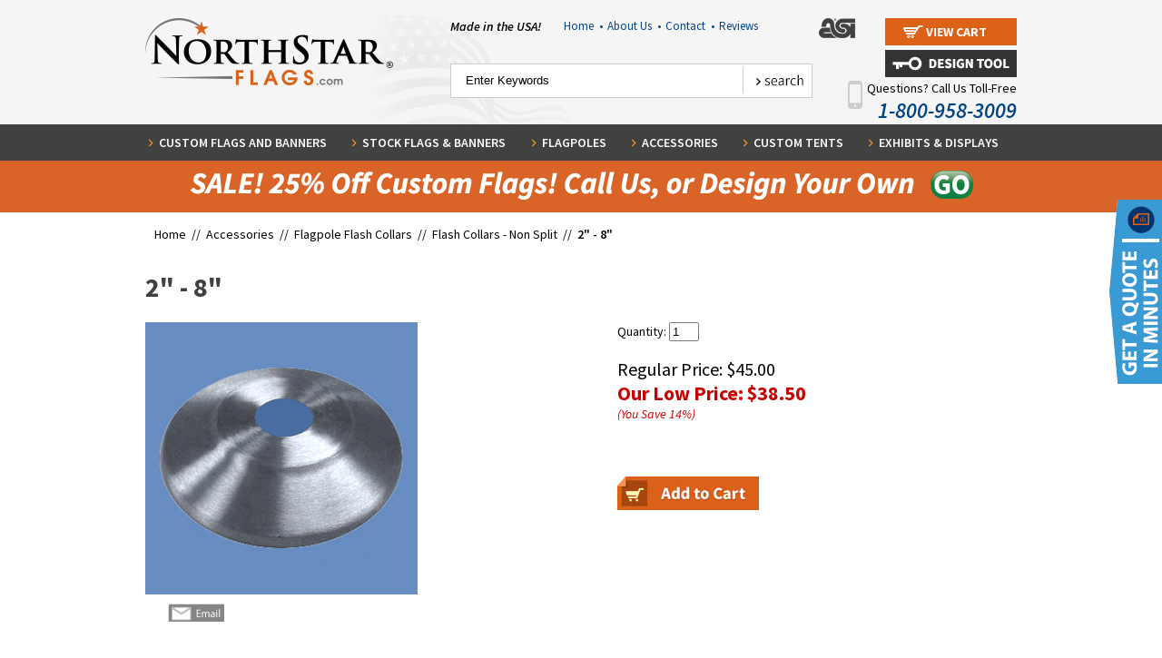

--- FILE ---
content_type: text/html
request_url: https://www.northstarflags.com/flash-collars-silver-2.html
body_size: 11770
content:
<!DOCTYPE html PUBLIC "-//W3C//DTD XHTML 1.0 Strict//EN" "http://www.w3.org/TR/xhtml1/DTD/xhtml1-strict.dtd"><html>
<!--************** EY MASTER TEMPLATE v4.0 - This template is property of EYStudios and may not be copied or redistributed**************-->
<head><title>2" - 8"</title><script src="https://ajax.googleapis.com/ajax/libs/jquery/1.11.2/jquery.min.js"></script>
<script src="https://sep.turbifycdn.com/ty/cdn/yhst-46916591293778/jquery.browser.min.js?t=1767318885&"></script>
<style>
.phoneNo, .phoneNo a {
  color: white !important;
}

#section{
overflow:hidden;
}
#northstarflags-design-tool #section{
overflow:visible;
}
.sectop-maxwid-980 img{
max-width:100%;
height:auto;
}
.sectop-maxwid-980{
max-width:980px;
width:100%;
}
.sectop-col-left{
  float: left;
  width: 50%;
  padding-right: 5px;
  box-sizing: border-box;
}
.sectop-col-right{
  float: left;
  width: 50%;
  padding-left: 5px;
  box-sizing: border-box;
}
.sectop-col-left-75{
	float:left;
	width:69%;
	padding-right: 5px;
  	box-sizing: border-box;
}
.sectop-col-right-25{
	float:right;
	width:31%;
	padding-left: 5px;
  	box-sizing: border-box;
}
</style>

<meta name="msvalidate.01" content="F79E5E1FC8CEF83442A4D7658E4B0F13" />


<!-- opt
<script language="javascript" type="text/javascript" src="https://turbifycdn.com/ty/cdn/yhst-46916591293778/ysw-dynamic-price.js"></script>
<script src="https://turbifycdn.com/ty/cdn/yhst-46916591293778/lightbox-2.6.min.js"></script>
<link href="https://turbifycdn.com/ty/cdn/yhst-46916591293778/lightbox.css" rel="stylesheet" />
-->
<script src="https://turbifycdn.com/ty/cdn/yhst-46916591293778/cookie.js"></script>
<style>.hImgLink {display: none;}</style><!-- opt
<script type="text/javascript" src="https://turbifycdn.com/ty/cdn/yhst-46916591293778/ligthed-view-min.js"></script>
<script type="text/javascript" src="https://sep.turbifycdn.com/ty/cdn/yhst-46916591293778/nsf-script-resp.js?t=1767318885&"></script>
<link rel="stylesheet" href="https://p9.secure.hostingprod.com/@northstarflags.com/ssl/site/mBanner.css" TYPE="text/css">
<link rel="stylesheet" href="https://turbifycdn.com/ty/cdn/yhst-46916591293778/css-reset.css">
<link rel="stylesheet" href="https://turbifycdn.com/ty/cdn/yhst-46916591293778/nsf-styles.css">
<link rel="stylesheet" href="https://turbifycdn.com/ty/cdn/yhst-46916591293778/nsfCss14.css">
-->
<link rel="stylesheet" href="https://turbifycdn.com/ty/cdn/yhst-46916591293778/nsf-styles.min.css">


<link rel="icon" type="image/ico" href="https://turbifycdn.com/ty/cdn/yhst-46916591293778/favicon.ico"/>


<map name="footerSocialMap" id="footerSocialMap">
<area  alt="" title="" href="https://www.facebook.com/NorthStarFlags" shape="rect" coords="5,0,57,50" style="outline:none;" target="_blank"     />
<area  alt="" title="" href="https://twitter.com/northstarflags" shape="rect" coords="61,0,110,50" style="outline:none;" target="_blank"     />
<area  alt="" title="" href="https://www.youtube.com/user/NorthstarFlags" shape="rect" coords="119,0,167,50" style="outline:none;" target="_blank"     />
<area  alt="" title="" href="http://blog.northstarflags.com/" shape="rect" coords="177,0,223,50" style="outline:none;" target="_blank"     />
</map>


<!-- opt
<script language="javascript" src="https://p9.secure.hostingprod.com/@northstarflags.com/ssl/site/c2e.js"></script>
<script language="javascript" src="https://p9.secure.hostingprod.com/@northstarflags.com/ssl/site/c4-friend.js"></script>
<script type="text/javascript" src="https://p9.secure.hostingprod.com/@northstarflags.com/ssl/site/mBanner.js"></script>
-->

<META name="y_key" content="c6474a95b506effa" >

<!-- BEGIN HumanTag Monitor. DO NOT MOVE! MUST BE PLACED JUST BEFORE THE /BODY TAG -->
<!--<script language='javascript' src='http://server.iad.liveperson.net/hc/4417449/x.js?cmd=file&file=chatScript3&site=4417449&&imageUrl=http://www.northstarflags.com/livepersonL'> </script>

<!-- END HumanTag Monitor. DO NOT MOVE! MUST BE PLACED JUST BEFORE THE /BODY TAG --><script src="https://www.google-analytics.com/urchin.js" type="text/javascript">-->
</script>
<script type="text/javascript">
_uacct = "UA-1370943-1";
urchinTracker();
</script>

<!--<LINK REL="stylesheet" HREF="https://p9.secure.hostingprod.com/@northstarflags.com/ssl/site/style.css" TYPE="text/css">
-->
<link rel="stylesheet" type="text/css" href="https://sep.turbifycdn.com/ty/cdn/yhst-46916591293778/combined.min.css?t=1767318885&" /><meta name="viewport" content="width=device-width, initial-scale=1, minimum-scale=1.0">

<!-- opt
<link type="text/css" rel="stylesheet" href="https://turbifycdn.com/ty/cdn/yhst-46916591293778/jquery.mmenu.css" />
<script type="text/javascript" src="https://turbifycdn.com/ty/cdn/yhst-46916591293778/jquery.mmenu.css"></script>
<script type="text/javascript" src="https://turbifycdn.com/ty/cdn/yhst-46916591293778/jquery.mmenu.fixedelements.min.js"></script>
<link type="text/css" href="https://turbifycdn.com/ty/cdn/yhst-46916591293778/slick.css" rel="stylesheet">
<link type="text/css" href="https://turbifycdn.com/ty/cdn/yhst-46916591293778/slick-theme.css" rel="stylesheet">

-->


<!--
<script type="text/javascript" src="https://turbifycdn.com/ty/cdn/yhst-46916591293778/slick.min.js"></script>
<script type="text/javascript" src="https://turbifycdn.com/ty/cdn/yhst-46916591293778/responsive.js"></script>
<link type="text/css" rel="stylesheet" href="https://turbifycdn.com/ty/cdn/yhst-46916591293778/responsive.css" />
-->
<script>document.documentElement.setAttribute("xmlns","http://www.w3.org/1999/xhtml");document.documentElement.setAttribute("xmlns:og","http://ogp.me/ns#");document.documentElement.setAttribute("xmlns:fb","http://www.facebook.com/2008/fbml");</script><script type="text/javascript" src="https://apis.google.com/js/plusone.js" async defer></script>
<meta property="og:title" content="2" - 8"" />
<meta property="og:site_name" content="Northstar Flag & Flagpole" />
<meta property="og:type" content="product" />
<meta property="og:url" content="http://www.northstarflags.com/flash-collars-silver-2.html" />
<link rel="image_src" href="https://s.turbifycdn.com/aah/yhst-46916591293778/2-8-97.gif" />
<meta property="og:image" content="https://s.turbifycdn.com/aah/yhst-46916591293778/2-8-97.gif" /></head><body class="" id="flash-collars-silver-2">
<!--************** EY DNP **************-->
<div id="PageWrapper">
<!--************** HEADER **************-->
<div id="Header"><div class="mobileheader FixedTop"><div class="mobileheadercontain"><a href="#mobilenav" class="mobmenlink">
	<img src="https://turbifycdn.com/ty/cdn/yhst-46916591293778/menu-icon.png" alt="Menu" class="hidetill740 menuicon">
</a>
<a href="tel:18009583009" class="phoneicon"><img src="https://turbifycdn.com/ty/cdn/yhst-46916591293778/telephoneicon30.png" alt="Call Us"></a>
<div class="view-cart hidetill740">               
    <a href="https://order.store.turbify.net/yhst-46916591293778/cgi-bin/wg-order?yhst-46916591293778">
        <span>View Cart</span>
    </a>
</div>
<img src="https://turbifycdn.com/ty/cdn/yhst-46916591293778/search-icon-resp.png" alt="Search" class="hidetill740 searchicon">
<div class="searchcontain">
    <div class="header-search fixedsearch slicktable">
        <form method="post" action="nsearch.html" class="menuform">
                <input type="submit" value="search" class="searchbtn">
                <input name="vwcatalog" type="hidden" value="yhst-46916591293778">
                <input type="hidden" name=".autodone" value="http://www.northstarflags.com/">
                    <span>
                <input class="searchin" type="search" name="query" value="Enter Keywords" autocomplete="on" onblur="if(this.value == ''){this.value= this.defaultValue;}" onfocus="if(this.value == this.defaultValue){this.value='';}">
            </span>
        </form>
    </div>
</div></div></div><div class="header-top">
   <div class="inner">
           <div class="logo">
<a href="index.html">
        <img src="https://turbifycdn.com/ty/cdn/yhst-46916591293778/nsf-logo.png" alt="NorthStar Flags"></a>
    </div>

    <div class="header-right">
       
        <div class="top" style="position:relative">
           <div class="madeUSA">Made in the USA!</div>
                  <div class="utility-links">
            
               
                <ul>
                    <li><a href="index.html">Home &nbsp;<span>&#8226;</span></a>
                    </li>
                    <li><a href="info.html">About Us &nbsp;<span>&#8226;</span></a>
                    </li>
                    <li><a href="contact-us.html">Contact &nbsp;<span>&#8226;</span></a>
                    </li>
					<li><a href="reviews.html">Reviews</a>
                    </li>

</ul>
</div>

            <div class="asiLogo">
                <img src="https://turbifycdn.com/ty/cdn/yhst-46916591293778/asiLogo.png" alt="ASI">
            </div>
            <div class="view-cart">
               
                <a href="https://order.store.turbify.net/yhst-46916591293778/cgi-bin/wg-order?yhst-46916591293778">
                    <span>View Cart</span>
                </a>
 <!-- Google Tag Manager -->
<script>(function(w,d,s,l,i){w[l]=w[l]||[];w[l].push({'gtm.start':
new Date().getTime(),event:'gtm.js'});var f=d.getElementsByTagName(s)[0],
j=d.createElement(s),dl=l!='dataLayer'?'&l='+l:'';j.async=true;j.src=
'https://www.googletagmanager.com/gtm.js?id='+i+dl;f.parentNode.insertBefore(j,f);
})(window,document,'script','dataLayer','GTM-PZQX3LKJ');</script>
<!-- End Google Tag Manager -->          

 </div>
<div style="position:absolute;right:0;top:35px"><a href="http://www.northstarflags.com/design-tool-homepage.html"><img src="https://p9.secure.hostingprod.com/@northstarflags.com/ssl/design_tool/pics/design-tool-login.jpg" width="" height="" alt="Design Tool" title="Design Tool"></a></div>
            <div class="cb"></div>
        </div>

        <div class="bottom">
            <div class="header-search">
                <form method="post" action="nsearch.html">
                    <div class="search-input">
                        <input type="search" name="query" value="Enter Keywords" autocomplete="on" onblur="if(this.value == ''){this.value= this.defaultValue;}" onfocus="if(this.value == this.defaultValue){this.value='';}">
                    </div>
                    <div class="search-btn">
                        <input type="submit" value="search" class="btn">
<input name="vwcatalog" type="hidden" value="yhst-46916591293778">
        <input type="hidden" name=".autodone" value="http://www.northstarflags.com/">
                    </div>
                </form>
            </div><br>
            <a href="tel:18009583009"><div class="callUs">
              <div class="mobile-phone"><img src="https://p9.secure.hostingprod.com/@northstarflags.com/ssl/pics/ey-mobile-phone.png" alt=""></div>
               Questions? Call Us Toll-Free
               <span>1-800-958-3009</span>    
            </div>
    </div>
    <div class="cb"></div>
   </div></a>


</div>


<div class="cb"></div>
<!--************** EY-TOPNAV **************-->
<div id="topNav"><div class="inner"><ul><li class="topNavLI" id="TopNavLI0"><a href="custom-flags.html" class="topNavA" id="TopNavA0">Custom Flags and Banners</a><div class="megaMenu" id="MegaMenu0"><div class="megaMenuListWrap"><div class="megaMenuList"><ul><li><a href="http://www.northstarflags.com/design-tool-homepage.html"><img src="https://s.turbifycdn.com/aah/yhst-46916591293778/northstar-flags-design-tool-51.gif" width="60" height="60" border="0" hspace="0" vspace="0" alt="NorthStar Flags Design Tool" title="NorthStar Flags Design Tool" /><span class="mmTxt">NorthStar Flags Design Tool</span></a><div class="cb"></div></li><li><a href="custom-flag.html"><img src="https://s.turbifycdn.com/aah/yhst-46916591293778/custom-flag-32.gif" width="60" height="60" border="0" hspace="0" vspace="0" alt="Custom Flag" title="Custom Flag" /><span class="mmTxt">Custom Flag</span></a><div class="cb"></div></li><li><a href="custom-boat-flags.html"><img src="https://s.turbifycdn.com/aah/yhst-46916591293778/custom-boat-flags-41.gif" width="60" height="60" border="0" hspace="0" vspace="0" alt="Custom Boat Flags" title="Custom Boat Flags" /><span class="mmTxt">Custom Boat Flags</span></a><div class="cb"></div></li><li><a href="custom-car-flags.html"><img src="https://s.turbifycdn.com/aah/yhst-46916591293778/custom-car-flags-103.gif" width="60" height="60" border="0" hspace="0" vspace="0" alt="Custom Car Flags" title="Custom Car Flags" /><span class="mmTxt">Custom Car Flags</span></a><div class="cb"></div></li><li><a href="custom-crest-flags.html"><img src="https://s.turbifycdn.com/aah/yhst-46916591293778/custom-crest-flags-49.gif" width="60" height="60" border="0" hspace="0" vspace="0" alt="Custom Crest Flags" title="Custom Crest Flags" /><span class="mmTxt">Custom Crest Flags</span></a><div class="cb"></div></li></ul></div><div class="megaMenuList"><ul><li><a href="custom-flutter-flags.html"><img src="https://s.turbifycdn.com/aah/yhst-46916591293778/custom-feather-flags-143.gif" width="60" height="60" border="0" hspace="0" vspace="0" alt="Custom Feather Flags" title="Custom Feather Flags" /><span class="mmTxt">Custom Feather Flags</span></a><div class="cb"></div></li><li><a href="custom-flag-fundraising.html"><img src="https://s.turbifycdn.com/aah/yhst-46916591293778/custom-flag-fundraising-15.gif" width="60" height="60" border="0" hspace="0" vspace="0" alt="Custom Fundraising Flags" title="Custom Fundraising Flags" /><span class="mmTxt">Custom Fundraising Flags</span></a><div class="cb"></div></li><li><a href="custom-garden-flag1.html"><img src="https://s.turbifycdn.com/aah/yhst-46916591293778/custom-garden-flags-40.gif" width="60" height="60" border="0" hspace="0" vspace="0" alt="Custom Garden Flags" title="Custom Garden Flags" /><span class="mmTxt">Custom Garden Flags</span></a><div class="cb"></div></li><li><a href="custom-golf-flags.html"><img src="https://s.turbifycdn.com/aah/yhst-46916591293778/custom-golf-flags-61.gif" width="60" height="60" border="0" hspace="0" vspace="0" alt="Custom Golf Flags" title="Custom Golf Flags" /><span class="mmTxt">Custom Golf Flags</span></a><div class="cb"></div></li><li><a href="custom-miniature-flags.html"><img src="https://s.turbifycdn.com/aah/yhst-46916591293778/custom-mini-flags-36.gif" width="60" height="60" border="0" hspace="0" vspace="0" alt="Custom Mini Flags" title="Custom Mini Flags" /><span class="mmTxt">Custom Mini Flags</span></a><div class="cb"></div></li><li><a href="custom-motorcycle-flags.html"><img src="https://s.turbifycdn.com/aah/yhst-46916591293778/custom-motorcycle-flags-54.gif" width="60" height="60" border="0" hspace="0" vspace="0" alt="Custom Motorcycle Flags" title="Custom Motorcycle Flags" /><span class="mmTxt">Custom Motorcycle Flags</span></a><div class="cb"></div></li></ul></div><div class="megaMenuList"><ul><li><a href="custom-podium-banners-and-flags.html"><img src="https://s.turbifycdn.com/aah/yhst-46916591293778/custom-podium-banners-flags-38.gif" width="60" height="60" border="0" hspace="0" vspace="0" alt="Custom Podium Banners &amp; Flags" title="Custom Podium Banners &amp; Flags" /><span class="mmTxt">Custom Podium Banners & Flags</span></a><div class="cb"></div></li><li><a href="custom-printed-putting-green-flags2.html"><img src="https://s.turbifycdn.com/aah/yhst-46916591293778/custom-putting-green-flags-40.gif" width="60" height="60" border="0" hspace="0" vspace="0" alt="Custom Putting Green Flags" title="Custom Putting Green Flags" /><span class="mmTxt">Custom Putting Green Flags</span></a><div class="cb"></div></li><li><a href="custom-printed-tents.html"><img src="https://s.turbifycdn.com/aah/yhst-46916591293778/custom-printed-tents-32.gif" width="60" height="60" border="0" hspace="0" vspace="0" alt="Custom Printed Tents" title="Custom Printed Tents" /><span class="mmTxt">Custom Printed Tents</span></a><div class="cb"></div></li><li><a href="custom-school-flags-and-banners.html"><img src="https://s.turbifycdn.com/aah/yhst-46916591293778/custom-school-flags-banners-32.gif" width="60" height="60" border="0" hspace="0" vspace="0" alt="Custom School Flags &amp; Banners" title="Custom School Flags &amp; Banners" /><span class="mmTxt">Custom School Flags & Banners</span></a><div class="cb"></div></li><li><a href="custom-street-pole-banners.html"><img src="https://s.turbifycdn.com/aah/yhst-46916591293778/custom-street-banners-41.gif" width="60" height="60" border="0" hspace="0" vspace="0" alt="Custom Street Pole Banners" title="Custom Street Pole Banners" /><span class="mmTxt">Custom Street Pole Banners</span></a><div class="cb"></div></li><li class="shopAll"></a><a href="custom-flags.html"></a></li></ul></div></div><div class="megaImageWrap"><div class="megaImageDiv"><a href="www.northstarflags.com"><img src="https://s.turbifycdn.com/aah/yhst-46916591293778/custom-feather-flags-144.gif" width="269" height="450" border="0" hspace="0" vspace="0" alt="" title="" /></a></div></div></div></li><li class="topNavLI" id="TopNavLI1"><a href="flags.html" class="topNavA" id="TopNavA1">Stock Flags & Banners</a><div class="megaMenu" id="MegaMenu1"><div class="megaMenuListWrap"><div class="megaMenuList"><ul><li><a href="http://www.northstarflags.com/design-tool-homepage.html"><img src="https://s.turbifycdn.com/aah/yhst-46916591293778/northstar-flags-design-tool-51.gif" width="60" height="60" border="0" hspace="0" vspace="0" alt="NorthStar Flags Design Tool" title="NorthStar Flags Design Tool" /><span class="mmTxt">NorthStar Flags Design Tool</span></a><div class="cb"></div></li><li><a href="american-flags.html"><img src="https://s.turbifycdn.com/aah/yhst-46916591293778/american-flags-more-26.gif" width="60" height="60" border="0" hspace="0" vspace="0" alt="American Flags &amp; More" title="American Flags &amp; More" /><span class="mmTxt">American Flags & More</span></a><div class="cb"></div></li><li><a href="attention-flags---banners---lawn-mate-flagpole.html"><img src="https://s.turbifycdn.com/aah/yhst-46916591293778/attention-flags-26.gif" width="60" height="60" border="0" hspace="0" vspace="0" alt="Attention Flags" title="Attention Flags" /><span class="mmTxt">Attention Flags</span></a><div class="cb"></div></li><li><a href="avenue-banners1.html"><img src="https://s.turbifycdn.com/aah/yhst-46916591293778/avenue-banners-38.gif" width="60" height="60" border="0" hspace="0" vspace="0" alt="Avenue Banners" title="Avenue Banners" /><span class="mmTxt">Avenue Banners</span></a><div class="cb"></div></li><li><a href="blank--flags--banners---pennants---burgees.html"><img src="https://s.turbifycdn.com/aah/yhst-46916591293778/blank-flags-142.gif" width="60" height="60" border="0" hspace="0" vspace="0" alt="Blank  Flags" title="Blank  Flags" /><span class="mmTxt">Blank  Flags</span></a><div class="cb"></div></li></ul></div><div class="megaMenuList"><ul><li><a href="nautical-flags2.html"><img src="https://s.turbifycdn.com/aah/yhst-46916591293778/boat-nautical-flags-29.gif" width="60" height="60" border="0" hspace="0" vspace="0" alt="Boat &amp; Nautical Flags" title="Boat &amp; Nautical Flags" /><span class="mmTxt">Boat & Nautical Flags</span></a><div class="cb"></div></li><li><a href="car-flags.html"><img src="https://s.turbifycdn.com/aah/yhst-46916591293778/car-flags-586.gif" width="60" height="60" border="0" hspace="0" vspace="0" alt="Car Flags" title="Car Flags" /><span class="mmTxt">Car Flags</span></a><div class="cb"></div></li><li><a href="christian--denomination-and-praise-flags---flagsets.html"><img src="https://s.turbifycdn.com/aah/yhst-46916591293778/christian-faith-flags-flag-sets-26.gif" width="60" height="60" border="0" hspace="0" vspace="0" alt="Christian, Faith Flags &amp; Flag Sets" title="Christian, Faith Flags &amp; Flag Sets" /><span class="mmTxt">Christian, Faith Flags & Flag Sets</span></a><div class="cb"></div></li><li><a href="city-flags.html"><img src="https://s.turbifycdn.com/aah/yhst-46916591293778/city-flags-26.gif" width="60" height="60" border="0" hspace="0" vspace="0" alt="City Flags" title="City Flags" /><span class="mmTxt">City Flags</span></a><div class="cb"></div></li><li><a href="club-and-organizational-flags.html"><img src="https://s.turbifycdn.com/aah/yhst-46916591293778/club-and-organizational-flags-26.gif" width="60" height="60" border="0" hspace="0" vspace="0" alt="Club and Organizational Flags" title="Club and Organizational Flags" /><span class="mmTxt">Club and Organizational Flags</span></a><div class="cb"></div></li><li><a href="corporate-logo-flags--pepsi--hardee-s--gulf--etc--.html"><img src="https://s.turbifycdn.com/aah/yhst-46916591293778/corporate-logo-flags-26.gif" width="60" height="60" border="0" hspace="0" vspace="0" alt="Corporate Logo Flags" title="Corporate Logo Flags" /><span class="mmTxt">Corporate Logo Flags</span></a><div class="cb"></div></li></ul></div><div class="megaMenuList"><ul><li><a href="custom-flag-fundraising.html"><img src="https://s.turbifycdn.com/aah/yhst-46916591293778/custom-flag-fundraising-15.gif" width="60" height="60" border="0" hspace="0" vspace="0" alt="Custom Fundraising Flags" title="Custom Fundraising Flags" /><span class="mmTxt">Custom Fundraising Flags</span></a><div class="cb"></div></li><li><a href="flag-memorial-cases---memorial-markers.html"><img src="https://s.turbifycdn.com/aah/yhst-46916591293778/flag-cases-29.gif" width="60" height="60" border="0" hspace="0" vspace="0" alt="Flag Cases " title="Flag Cases " /><span class="mmTxt">Flag Cases </span></a><div class="cb"></div></li><li><a href="garden-flags.html"><img src="https://s.turbifycdn.com/aah/yhst-46916591293778/garden-flags-694.gif" width="60" height="60" border="0" hspace="0" vspace="0" alt="Customizable Garden Flags" title="Customizable Garden Flags" /><span class="mmTxt">Customizable Garden Flags</span></a><div class="cb"></div></li><li><a href="gift-certificates.html"><img src="https://s.turbifycdn.com/aah/yhst-46916591293778/gift-certificates-25.gif" width="60" height="60" border="0" hspace="0" vspace="0" alt="Gift Certificates" title="Gift Certificates" /><span class="mmTxt">Gift Certificates</span></a><div class="cb"></div></li><li><a href="golf-flags2.html"><img src="https://s.turbifycdn.com/aah/yhst-46916591293778/golf-flags-33.gif" width="60" height="60" border="0" hspace="0" vspace="0" alt="Golf Flags " title="Golf Flags " /><span class="mmTxt">Golf Flags </span></a><div class="cb"></div></li><li class="shopAll"></a><a href="flags.html"></a></li></ul></div></div><div class="megaImageWrap"><div class="megaImageDiv"><a href="http://www.northstarflags.com/design-tool-homepage.html"><img src="https://s.turbifycdn.com/aah/yhst-46916591293778/stock-flags-banners-111.gif" width="245" height="450" border="0" hspace="0" vspace="0" alt="" title="" /></a></div></div></div></li><li class="topNavLI" id="TopNavLI2"><a href="flagpoles.html" class="topNavA" id="TopNavA2">Flagpoles</a><div class="megaMenu" id="MegaMenu2"><div class="megaMenuListWrap"><div class="megaMenuList"><ul><li><a href="http://www.northstarflags.com/design-tool-homepage.html"><img src="https://s.turbifycdn.com/aah/yhst-46916591293778/northstar-flags-design-tool-51.gif" width="60" height="60" border="0" hspace="0" vspace="0" alt="NorthStar Flags Design Tool" title="NorthStar Flags Design Tool" /><span class="mmTxt">NorthStar Flags Design Tool</span></a><div class="cb"></div></li><li><a href="commercial-series-flagpoles---internal-halyard--rope--system.html"><img src="https://s.turbifycdn.com/aah/yhst-46916591293778/commercial-flagpoles-24.gif" width="60" height="60" border="0" hspace="0" vspace="0" alt=" Commercial Flagpoles " title=" Commercial Flagpoles " /><span class="mmTxt"> Commercial Flagpoles </span></a><div class="cb"></div></li><li><a href="residential-flagpoles.html"><img src="https://s.turbifycdn.com/aah/yhst-46916591293778/residential-flagpoles-24.gif" width="60" height="60" border="0" hspace="0" vspace="0" alt=" Residential Flagpoles" title=" Residential Flagpoles" /><span class="mmTxt"> Residential Flagpoles</span></a><div class="cb"></div></li><li><a href="display-flagpoles---great-for-message-flags--car-lot-flags-etc--.html"><img src="https://s.turbifycdn.com/aah/yhst-46916591293778/display-flagpoles-24.gif" width="60" height="60" border="0" hspace="0" vspace="0" alt="Display Flagpoles " title="Display Flagpoles " /><span class="mmTxt">Display Flagpoles </span></a><div class="cb"></div></li><li><a href="feather-flag-poles.html"><img src="https://s.turbifycdn.com/aah/yhst-46916591293778/feather-flag-poles-24.gif" width="60" height="60" border="0" hspace="0" vspace="0" alt="Feather Flag Poles" title="Feather Flag Poles" /><span class="mmTxt">Feather Flag Poles</span></a><div class="cb"></div></li></ul></div><div class="megaMenuList"><ul><li><a href="golf-flagpoles.html"><img src="https://s.turbifycdn.com/aah/yhst-46916591293778/golf-flagpoles-23.gif" width="60" height="60" border="0" hspace="0" vspace="0" alt="Golf &amp; Putting Green Flagpoles" title="Golf &amp; Putting Green Flagpoles" /><span class="mmTxt">Golf & Putting Green Flagpoles</span></a><div class="cb"></div></li><li><a href="indoor-flagpole-sets.html"><img src="https://s.turbifycdn.com/aah/yhst-46916591293778/indoor-flag-sets-23.gif" width="60" height="60" border="0" hspace="0" vspace="0" alt="Indoor Flagpole Sets" title="Indoor Flagpole Sets" /><span class="mmTxt">Indoor Flagpole Sets</span></a><div class="cb"></div></li><li><a href="indoor-parade-flagpoles.html"><img src="https://s.turbifycdn.com/aah/yhst-46916591293778/indoor-flagpoles-23.gif" width="60" height="60" border="0" hspace="0" vspace="0" alt="Indoor Flagpoles " title="Indoor Flagpoles " /><span class="mmTxt">Indoor Flagpoles </span></a><div class="cb"></div></li><li><a href="nautical-series-flagpoles.html"><img src="https://s.turbifycdn.com/aah/yhst-46916591293778/nautical-series-flagpoles-24.gif" width="60" height="60" border="0" hspace="0" vspace="0" alt="Nautical Series Flagpoles" title="Nautical Series Flagpoles" /><span class="mmTxt">Nautical Series Flagpoles</span></a><div class="cb"></div></li><li><a href="wall-mounted-outrigger-flagpoles---vertical-wall-mounted-flagpoles.html"><img src="https://s.turbifycdn.com/aah/yhst-46916591293778/outrigger-flagpoles-24.gif" width="60" height="60" border="0" hspace="0" vspace="0" alt="Outrigger Flagpoles " title="Outrigger Flagpoles " /><span class="mmTxt">Outrigger Flagpoles </span></a><div class="cb"></div></li></ul></div><div class="megaMenuList"><ul><li><a href="parade-flagpoles1.html"><img src="https://s.turbifycdn.com/aah/yhst-46916591293778/parade-marching-flagpoles-24.gif" width="60" height="60" border="0" hspace="0" vspace="0" alt="Parade &amp; Marching Flagpoles" title="Parade &amp; Marching Flagpoles" /><span class="mmTxt">Parade & Marching Flagpoles</span></a><div class="cb"></div></li><li><a href="rooftop-flagpoles.html"><img src="https://s.turbifycdn.com/aah/yhst-46916591293778/rooftop-wall-mounted-flagpoles-24.gif" width="60" height="60" border="0" hspace="0" vspace="0" alt="Rooftop &amp; Wall Mounted Flagpoles" title="Rooftop &amp; Wall Mounted Flagpoles" /><span class="mmTxt">Rooftop & Wall Mounted Flagpoles</span></a><div class="cb"></div></li><li class="shopAll"></a><a href="flagpoles.html"></a></li></ul></div></div><div class="megaImageWrap"><div class="megaImageDiv"><a href="www.northstarflags.com"><img src="https://s.turbifycdn.com/aah/yhst-46916591293778/flagpoles-42.gif" width="245" height="450" border="0" hspace="0" vspace="0" alt="" title="" /></a></div></div></div></li><li class="topNavLI" id="TopNavLI3"><a href="flag-accessories.html" class="topNavA" id="TopNavA3">Accessories</a><div class="megaMenu" id="MegaMenu3"><div class="megaMenuListWrap"><div class="megaMenuList"><ul><li><a href="http://www.northstarflags.com/design-tool-homepage.html"><img src="https://s.turbifycdn.com/aah/yhst-46916591293778/northstar-flags-design-tool-51.gif" width="60" height="60" border="0" hspace="0" vspace="0" alt="NorthStar Flags Design Tool" title="NorthStar Flags Design Tool" /><span class="mmTxt">NorthStar Flags Design Tool</span></a><div class="cb"></div></li><li><a href="brackets---holders-for-flagpoles.html"><img src="https://s.turbifycdn.com/aah/yhst-46916591293778/brackets-for-flagpoles-23.gif" width="60" height="60" border="0" hspace="0" vspace="0" alt="Brackets for Flagpoles" title="Brackets for Flagpoles" /><span class="mmTxt">Brackets for Flagpoles</span></a><div class="cb"></div></li><li><a href="cleats--cleat-covers-and-lock---keys-for-cleat-boxes-for-flagpoles.html"><img src="https://s.turbifycdn.com/aah/yhst-46916591293778/cleats-and-cleat-covers-21.gif" width="60" height="60" border="0" hspace="0" vspace="0" alt="Cleats &amp; Cleat Covers " title="Cleats &amp; Cleat Covers " /><span class="mmTxt">Cleats & Cleat Covers </span></a><div class="cb"></div></li><li><a href="fabric---flag-making-supplies.html"><img src="https://s.turbifycdn.com/aah/yhst-46916591293778/fabric-flag-making-supplies-25.gif" width="60" height="60" border="0" hspace="0" vspace="0" alt="Flag Making Supplies" title="Flag Making Supplies" /><span class="mmTxt">Flag Making Supplies</span></a><div class="cb"></div></li><li><a href="flag-memorial-cases---memorial-markers.html"><img src="https://s.turbifycdn.com/aah/yhst-46916591293778/flag-cases-29.gif" width="60" height="60" border="0" hspace="0" vspace="0" alt="Flag Cases " title="Flag Cases " /><span class="mmTxt">Flag Cases </span></a><div class="cb"></div></li><li><a href="flag-spreader.html"><img src="https://s.turbifycdn.com/aah/yhst-46916591293778/flag-spreader-89.gif" width="60" height="60" border="0" hspace="0" vspace="0" alt="Flag Spreader" title="Flag Spreader" /><span class="mmTxt">Flag Spreader</span></a><div class="cb"></div></li></ul></div><div class="megaMenuList"><ul><li><a href="flag-carrying-belts.html"><img src="https://s.turbifycdn.com/aah/yhst-46916591293778/flagpole-carrying-belts-21.gif" width="60" height="60" border="0" hspace="0" vspace="0" alt="Flagpole Carrying Belts" title="Flagpole Carrying Belts" /><span class="mmTxt">Flagpole Carrying Belts</span></a><div class="cb"></div></li><li><a href="flash-collars.html"><img src="https://s.turbifycdn.com/aah/yhst-46916591293778/flash-collars-22.gif" width="60" height="60" border="0" hspace="0" vspace="0" alt="Flagpole Flash Collars" title="Flagpole Flash Collars" /><span class="mmTxt">Flagpole Flash Collars</span></a><div class="cb"></div></li><li><a href="ornaments---eagles-for-top-of-outdoor-flagpoles.html"><img src="https://s.turbifycdn.com/aah/yhst-46916591293778/flagpoles-ornaments-21.gif" width="60" height="60" border="0" hspace="0" vspace="0" alt="Flagpoles Ornaments" title="Flagpoles Ornaments" /><span class="mmTxt">Flagpoles Ornaments</span></a><div class="cb"></div></li><li><a href="rope--halyard--and-cable-for-flagpoles-and-halyard-covers.html"><img src="https://s.turbifycdn.com/aah/yhst-46916591293778/flagpole-rope-21.gif" width="60" height="60" border="0" hspace="0" vspace="0" alt="Flagpole Rope &amp; Flag Fasteners" title="Flagpole Rope &amp; Flag Fasteners" /><span class="mmTxt">Flagpole Rope & Flag Fasteners</span></a><div class="cb"></div></li><li><a href="flagpole-truck--pulley-on-top-of-flagpole-for-rope----accessories.html"><img src="https://s.turbifycdn.com/aah/yhst-46916591293778/flagpole-trucks-21.gif" width="60" height="60" border="0" hspace="0" vspace="0" alt="Flagpole Trucks" title="Flagpole Trucks" /><span class="mmTxt">Flagpole Trucks</span></a><div class="cb"></div></li><li><a href="floor-stands-for-indoor-flag-sets.html"><img src="https://s.turbifycdn.com/aah/yhst-46916591293778/floor-stands-for-indoor-flag-sets-21.gif" width="60" height="60" border="0" hspace="0" vspace="0" alt="Floor Stands for Indoor Flag Sets" title="Floor Stands for Indoor Flag Sets" /><span class="mmTxt">Floor Stands for Indoor Flag Sets</span></a><div class="cb"></div></li></ul></div><div class="megaMenuList"><ul><li><a href="indoor---parade-accessories-hardware.html"><img src="https://s.turbifycdn.com/aah/yhst-46916591293778/indoor-outdoor-parade-accessories-hardware-21.gif" width="60" height="60" border="0" hspace="0" vspace="0" alt="Indoor, Outdoor &amp; Parade Accessories Hardware" title="Indoor, Outdoor &amp; Parade Accessories Hardware" /><span class="mmTxt">Indoor, Outdoor & Parade Accessories Hardware</span></a><div class="cb"></div></li><li><a href="internal-rope--halyard--flagpole----accessories---parts.html"><img src="https://s.turbifycdn.com/aah/yhst-46916591293778/internal-rope-system-flagpole-accessories-parts-21.gif" width="60" height="60" border="0" hspace="0" vspace="0" alt="Internal Rope System Flagpole Accessories &amp; Parts" title="Internal Rope System Flagpole Accessories &amp; Parts" /><span class="mmTxt">Internal Rope System Flagpole Accessories & Parts</span></a><div class="cb"></div></li><li><a href="miniature-flag-table-bases.html"><img src="https://s.turbifycdn.com/aah/yhst-46916591293778/miniature-table-bases-22.gif" width="60" height="60" border="0" hspace="0" vspace="0" alt="Miniature Table Bases" title="Miniature Table Bases" /><span class="mmTxt">Miniature Table Bases</span></a><div class="cb"></div></li><li><a href="non-tangle-rod.html"><img src="https://s.turbifycdn.com/aah/yhst-46916591293778/non-tangle-rod-23.gif" width="60" height="60" border="0" hspace="0" vspace="0" alt="Non-Tangle Rod" title="Non-Tangle Rod" /><span class="mmTxt">Non-Tangle Rod</span></a><div class="cb"></div></li><li><a href="snaps-to-attach-flag-to-rope.html"><img src="https://s.turbifycdn.com/aah/yhst-46916591293778/snaps-to-attach-flag-to-rope-21.gif" width="60" height="60" border="0" hspace="0" vspace="0" alt="Snaps to attach Flag to Rope" title="Snaps to attach Flag to Rope" /><span class="mmTxt">Snaps to attach Flag to Rope</span></a><div class="cb"></div></li><li class="shopAll"></a><a href="flag-accessories.html"></a></li></ul></div></div><div class="megaImageWrap"><div class="megaImageDiv"><a href="http://www.northstarflags.com/design-tool-homepage.html"><img src="https://s.turbifycdn.com/aah/yhst-46916591293778/flag-accessories-36.gif" width="245" height="450" border="0" hspace="0" vspace="0" alt="" title="" /></a></div></div></div></li><li class="topNavLI" id="TopNavLI4"><a href="custom-pop-up-tents.html" class="topNavA" id="TopNavA4">Custom Tents</a><div class="megaMenu" id="MegaMenu4"><div class="megaMenuListWrap"></div><div class="megaImageWrap"><div class="megaImageDiv"><a href="custom-printed-tents.html"><img src="https://s.turbifycdn.com/aah/yhst-46916591293778/custom-pop-up-tents-12.gif" width="608" height="300" border="0" hspace="0" vspace="0" alt="Custom Printed Tents" title="Custom Printed Tents" /></a></div></div></div></li><li class="topNavLI" id="TopNavLI5"><a href="exhibits.html" class="topNavA" id="TopNavA5">Exhibits & Displays</a><div class="megaMenu" id="MegaMenu5"><div class="megaMenuListWrap"></div><div class="megaImageWrap"><div class="megaImageDiv"><a href="exhibits.html"><img src="https://s.turbifycdn.com/aah/yhst-46916591293778/exhibits-displays-8.gif" width="572" height="303" border="0" hspace="0" vspace="0" alt="" title="" /></a></div></div></div></li></ul></div></div></div><!-- <script type="text/javascript" id="yfc_loader" src="https://s.turbifycdn.com/sv/store/yfc/js/0.14/loader_536a99d.js?q=yhst-46916591293778&ts=1421689626&h=order.store.yahoo.net"></script> --><div class="ey-sitewide-banner" style="background-color: #da6427;"><a href="http://www.northstarflags.com/design-tool-homepage.html"> <img src="https://p9.secure.hostingprod.com/@site.northstarflags.com/ssl/design_tool/pics/25-percent-off.png"  height="" width=""></a></div>
<!--************** RIGHT COLUMN **************-->
<div id="RightColumn"><div class="eyBreadcrumbs">Home &nbsp;//&nbsp; <a href="flag-accessories.html">Accessories</a> &nbsp;//&nbsp; <a href="flash-collars.html">Flagpole Flash Collars</a> &nbsp;//&nbsp; <a href="flash-collars-non-split.html">Flash Collars - Non Split</a> &nbsp;//&nbsp; <span class="lastCrumb">2" - 8"</span></div><h1 class=eyTitle>2" - 8"</h1><div id="productContainer"><div id="productLeft"><div class="prodImage"><table border="0" cellspacing="0" cellpadding="0"><tr><td valign="middle" height="310"><div class="mainImg" id="MainImg0"><img src="https://s.turbifycdn.com/aah/yhst-46916591293778/2-8-98.gif" width="300" height="300" border="0" hspace="0" vspace="0" alt="2&quot; - 8&quot;" class="set-overlay" style="outline: none; border: none;" rel="#image-overlay" onclick="changePanel(0);" title="2&quot; - 8&quot;" id="SwitchThisImage" /></div><div class="mainImg" id="MainImg1"><img src="https://s.turbifycdn.com/aah/yhst-46916591293778/assemblies-of-god-flag-with-gold-fringe-69.gif" width="0" height="0" border="0" hspace="0" vspace="0" alt="2&quot; - 8&quot;" class="set-overlay" style="outline: none; border: none;" rel="#image-overlay" onclick="changePanel(1);" title="2&quot; - 8&quot;" id="SwitchThisImage" /></div><div class="mainImg" id="MainImg2"><img src="https://s.turbifycdn.com/aah/yhst-46916591293778/assemblies-of-god-flag-with-gold-fringe-69.gif" width="0" height="0" border="0" hspace="0" vspace="0" alt="2&quot; - 8&quot;" class="set-overlay" style="outline: none; border: none;" rel="#image-overlay" onclick="changePanel(2);" title="2&quot; - 8&quot;" id="SwitchThisImage" /></div><div class="mainImg" id="MainImg3"><img src="https://s.turbifycdn.com/aah/yhst-46916591293778/assemblies-of-god-flag-with-gold-fringe-69.gif" width="0" height="0" border="0" hspace="0" vspace="0" alt="2&quot; - 8&quot;" class="set-overlay" style="outline: none; border: none;" rel="#image-overlay" onclick="changePanel(3);" title="2&quot; - 8&quot;" id="SwitchThisImage" /></div><div class="mainImg" id="MainImg4"><img src="https://s.turbifycdn.com/aah/yhst-46916591293778/assemblies-of-god-flag-with-gold-fringe-69.gif" width="0" height="0" border="0" hspace="0" vspace="0" alt="2&quot; - 8&quot;" class="set-overlay" style="outline: none; border: none;" rel="#image-overlay" onclick="changePanel(4);" title="2&quot; - 8&quot;" id="SwitchThisImage" /></div></td></tr></table><img src="https://s.turbifycdn.com/aah/yhst-46916591293778/black-non-adhesive-56.gif" width="0" height="0" border="0" hspace="0" vspace="0" alt="Click To Enlarge" class="set-overlay enlargeicon" style="outline: none; border: none;display: block;" rel="#image-overlay" onclick="changePanel(0);" title="Click To Enlarge" /><div class="simple_overlay" id="image-overlay"><div class="panel" id="Panel0"><table border="0" align="center" cellspacing="0" cellpadding="0"><tr><td align="center" valign="middle"><img src="https://s.turbifycdn.com/aah/yhst-46916591293778/2-8-99.gif" width="324" height="324" border="0" hspace="0" vspace="0" /></td></tr></table></div><div class="panel" id="Panel1"><table border="0" align="center" cellspacing="0" cellpadding="0"><tr><td align="center" valign="middle"><img src="https://s.turbifycdn.com/aah/yhst-46916591293778/assemblies-of-god-flag-with-gold-fringe-72.gif" width="0" height="0" border="0" hspace="0" vspace="0" /></td></tr></table></div><div class="panel" id="Panel2"><table border="0" align="center" cellspacing="0" cellpadding="0"><tr><td align="center" valign="middle"><img src="https://s.turbifycdn.com/aah/yhst-46916591293778/assemblies-of-god-flag-with-gold-fringe-72.gif" width="0" height="0" border="0" hspace="0" vspace="0" /></td></tr></table></div><div class="panel" id="Panel3"><table border="0" align="center" cellspacing="0" cellpadding="0"><tr><td align="center" valign="middle"><img src="https://s.turbifycdn.com/aah/yhst-46916591293778/assemblies-of-god-flag-with-gold-fringe-72.gif" width="0" height="0" border="0" hspace="0" vspace="0" /></td></tr></table></div><div class="panel" id="Panel4"><table border="0" align="center" cellspacing="0" cellpadding="0"><tr><td align="center" valign="middle"><img src="https://s.turbifycdn.com/aah/yhst-46916591293778/assemblies-of-god-flag-with-gold-fringe-72.gif" width="0" height="0" border="0" hspace="0" vspace="0" /></td></tr></table></div></div><img src="https://s.turbifycdn.com/aah/yhst-46916591293778/white-1118.gif" width="0" height="0" border="0" hspace="0" vspace="0" alt="Click To Enlarge" class="set-overlay enlargeicon" style="outline: none; border: none;display: block;" rel="#image-overlay" onclick="changePanel(0);" title="Click To Enlarge" /><div id=bookmark><a href="#" rel="sidebar"onclick="if(document.all && !window.opera){ window.external.AddFavorite(location.href, document.title);return false; }else{ this.title = document.title; }"><img src="https://s.turbifycdn.com/aah/yhst-46916591293778/36-x-60-double-7986.gif" width="0" height="0" border="0" hspace="0" vspace="0" /></a></div><div id=friend><a href="javascript:mailpage()"><img src="https://s.turbifycdn.com/aah/yhst-46916591293778/white-webbing-carrying-belts-double-118.gif" width="0" height="0" border="0" hspace="0" vspace="0" /></a></div><div class="addthis_toolbox addthis_default_style">
<a class="addthis_button_facebook_like" fb:like:layout="button_count"></a>
<a class="addthis_button_facebook_share" fb:share:layout="button_count"></a>
<a class="addthis_button_tweet"></a>
<a class="addthis_button_pinterest_pinit" pi:pinit:layout="horizontal" pi:pinit:url="http://www.northstarflags.com/#ITEMURL#" pi:pinit:media="#ITEMIMAGE#"></a>
<a class="addthis_button_email"><img src=https://sep.turbifycdn.com/ty/cdn/yhst-46916591293778/Email.gif?t=1767318885&></a>
</div>
<script type="text/javascript" src="//s7.addthis.com/js/300/addthis_widget.js#pubid=ra-57a2389a241c722a"></script>
</div></div><div id="productRight"><div id="productInfo"><form method="POST" action="https://order.store.turbify.net/yhst-46916591293778/cgi-bin/wg-order?yhst-46916591293778+flash-collars-silver-2"><input name="vwitem" type="hidden" value="flash-collars-silver-2" /><tr><td colspan="2&quot; class=&quot;orderinfo">Quantity: <input type="text" name="vwquantity" size=2 value="1" onChange="calculateprice(this.form)" onkeyup="calculateprice(this.form)"> <br clear="all" /><br /></td></tr><div class="prodPrice"><div class="prodRegPrice"> Regular Price: <input type="hidden" class="regularprice-$45.00" /><span>$45.00</span></div><div class="prodSalePrice">Our Low Price: <input type="hidden" class="currentprice-$38.50" /><span>$38.50</span><div class="you-save">(You Save <span class=yousave><span id="savingAmt">14</span>%</span>)</div></div><div class="you-save"></div></div><input class="btn-atc" type="image" src="https://s.turbifycdn.com/aah/yhst-46916591293778/assemblies-of-god-flag-with-gold-fringe-76.gif" border="0" align="absmiddle"><input type="hidden" name=".autodone" value="https://www.northstarflags.com/flash-collars-silver-2.html" /></form><br clear="all" /></div></div><div id="prodSection"><h2>Product Description</h2>This Flash Collar has  a .06" wall thickness and are will fit a pole with a 2" diameter. The flagpole must be removed from the foundation sleeve to install or replace this collar. The pricing is for Silver only.<br /><br />Collar Diameter- 8"<br /><br />Height- 2 1/4<br /><br /><b>These collars are also available in Clear, Bronze, Black and White. Please call for pricing.</b><br /><br /></div><div id="crossSell"><h2 class=cross-title>Customers Also Purchased</h2><div id=crossSellItems><table border="0" align="center" cellspacing="0" cellpadding="7"><tr><td width="165"><div align="center"><a href="flash-collars-silver-2-12.html"><img src="https://s.turbifycdn.com/aah/yhst-46916591293778/2-12-83.gif" width="125" height="125" border="0" hspace="0" vspace="0" alt="2&quot; - 12&quot;" /></a><br /><div class="name"><a href="flash-collars-silver-2-12.html">2" - 12"</a></div><div class="saleprice">$45.50</div></div></td><td width="165"><div align="center"><a href="flash-collars-silver-238.html"><img src="https://s.turbifycdn.com/aah/yhst-46916591293778/2-3-8-8-84.gif" width="125" height="125" border="0" hspace="0" vspace="0" alt="2 3/8&quot; - 8&quot;" /></a><br /><div class="name"><a href="flash-collars-silver-238.html">2 3/8" - 8"</a></div><div class="saleprice">$38.50</div></div></td><td width="165"><div align="center"><a href="flash-collars-silver-238-12.html"><img src="https://s.turbifycdn.com/aah/yhst-46916591293778/2-3-8-12-80.gif" width="125" height="125" border="0" hspace="0" vspace="0" alt="2 3/8&quot; - 12&quot;" /></a><br /><div class="name"><a href="flash-collars-silver-238-12.html">2 3/8" - 12"</a></div><div class="saleprice">$45.00</div></div></td><td width="165"><div align="center"><a href="flash-collars-silver-212.html"><img src="https://s.turbifycdn.com/aah/yhst-46916591293778/2-1-2-8-81.gif" width="125" height="125" border="0" hspace="0" vspace="0" alt="2 1/2&quot; - 8&quot;" /></a><br /><div class="name"><a href="flash-collars-silver-212.html">2 1/2" - 8"</a></div><div class="saleprice">$38.50</div></div></td><td width="165"><div align="center"><a href="flash-collars-silver-212-12.html"><img src="https://s.turbifycdn.com/aah/yhst-46916591293778/2-1-2-12-87.gif" width="125" height="125" border="0" hspace="0" vspace="0" alt="2 1/2&quot; - 12&quot;" /></a><br /><div class="name"><a href="flash-collars-silver-212-12.html">2 1/2" - 12"</a></div><div class="saleprice">$45.00</div></div></td></tr></table></div></div></div></div>
<!--************** FOOTER **************-->
<div id="Footer"><!-- Google Tag Manager (noscript) -->
<noscript><iframe src="https://www.googletagmanager.com/ns.html?id=GTM-PZQX3LKJ"
height="0" width="0" style="display:none;visibility:hidden"></iframe></noscript>
<!-- End Google Tag Manager (noscript) -->

<div class="inner">
    <div class="footer-links col-3">
       <h2>About Northstar</h2>
       <div>
           <ul>
           <li><a href="info.html">About Us</a></li>
           <li><a href="contact-us.html">Contact Us</a></li>
           <li><a href="meet-us.html">Meet Our Team</a></li>
           <li><a href="privacypolicynew.html">Privacy Policy</a></li>
           <li><a href="ind.html">Site Map</a></li>
       </ul>
       <ul>
           <li><a href="shipping-returns.html">Shipping &amp; Returns</a></li>
           <li><a href="reviews.html">Reviews</a></li>
           <li><a href="site-partners.html">Link Partners</a></li>
           <li><a href="https://northstarflagsblog.wordpress.com/">Visit Our Blog</a></li>
           <li><a href="northstar-flags-gallerynew.html">Gallery</a></li>
       </ul>
       </div>
       
        
    </div>
    <div class="help-desk col-3">
      <a href="helpdesk.html"><img src="https://turbifycdn.com/ty/cdn/yhst-46916591293778/help-desk-graphic.png" alt="Help Desk" title="Help Desk"></a>
        
    </div>
        <div class="footer-social col-3" align="center">
       Socialize With Us & Read Our Blog!
        <div style="margin-top: 5px;" align="center">
		<div style="width: 150px;" align="center">
<table border="0" width="95%" id="table1" cellpadding="2">
		<td valign="top">
<a href="https://www.facebook.com/NorthStarFlags"><img src="https://p9.secure.hostingprod.com/@northstarflags.com/ssl/pics/facebook-sm-icon.png" "width="35" height="35" alt="Facebook" title="Facebook"></a>
<br></td>
	        <td valign="top">
<a href="https://twitter.com/NorthStarFlags"><img src="https://p9.secure.hostingprod.com/@northstarflags.com/ssl/pics/twitter-sm-icon.png" "width="35" height="35" alt="Twitter" title="Twitter"></a>
<br></td>
		<td valign="top">
<a href="https://plus.google.com/b/118205201357451104335/+NorthstarFlagsRockyMount/about"><img src="https://p9.secure.hostingprod.com/@northstarflags.com/ssl/pics/googleplus-sm-icon.png" "width="35" height="35" alt="Google+" title="Google+"></a>
<br></td>
	        <td valign="top">
<a href="https://www.linkedin.com/company/northstar-flag-and-flagpole"><img src="https://p9.secure.hostingprod.com/@northstarflags.com/ssl/pics/linkedin-sm-icon.png" "width="35" height="35" alt="Linkedin" title="Linkedin"></a>
<br></td>
</table>
<table border="0" width="95%" id="table1" cellpadding="2">
	        <td valign="top">
<a href="https://www.youtube.com/user/NorthstarFlags"><img src="https://p9.secure.hostingprod.com/@northstarflags.com/ssl/pics/youtube-sm-icon.png" "width="35" height="35" alt="YouTube" title="YouTube"></a>
<br></td>
		<td valign="top">
<a href="https://www.pinterest.com/nflags"><img src="https://p9.secure.hostingprod.com/@northstarflags.com/ssl/pics/pinterest-sm-icon.png" "width="35" height="35" alt="Pinterest" title="Pinterest"></a>
<br></td>
	        <td valign="top">
<a href="https://instagram.com/northstarflags/"><img src="https://p9.secure.hostingprod.com/@northstarflags.com/ssl/pics/instagram-sm-icon.png" "width="35" height="35" alt="Instagram" title="Instagram"></a>
<br></td>
		<td valign="top">
<a href="https://northstarflagsblog.wordpress.com/"><img src="https://p9.secure.hostingprod.com/@northstarflags.com/ssl/pics/blog-sm-icon.png" "width="35" height="35" alt="Blog" title="Blog"></a>
<br></td>
</table></div>
        </div>
        <div class="payment-options">
            <img src="https://turbifycdn.com/ty/cdn/yhst-46916591293778/ey-credit-cards.png" alt="Credit Cards" title="Credit Cards">
        </div>
        
    </div>
    <div class="cb"></div>
</div>

</div><style>
.gQF{background: url("https://turbifycdn.com/ty/cdn/yhst-46916591293778/getQuoteForm.jpg") no-repeat scroll right top transparent;}
</style>
<div class="getAQuote">
        <div class="close"></div>
        <img class="tab" src="https://turbifycdn.com/ty/cdn/yhst-46916591293778/getquote-graphic.png">
        <div class="gQF">
            <h4>Get A Quote</h4>

          <form id="getQuoteForm" method="post" name="getQuote" action="https://p9.secure.hostingprod.com/@site.northstarflags.com/ssl/php/getQuote.php"  onsubmit="return checkGQ()">
<input type=hidden name="sourcepage" id=sourcePage>
                <p>
                    <span class="lbl">Full Name <span class="required">*</span></span>
                    <input name="name" type="text">
                </p>
                <p>
                    <span class="lbl">Email <span class="required">*</span></span>
                    <input name="email" type="text">
                </p>
                <p>
                    <span class="lbl">Phone<span class="required">*</span></span>
                    <input name="phone" type="text">
                </p>
                <p>
                    <span class="lbl">How Can We Help?</span>
                    <textarea name="message"></textarea>
                </p>

 <input type="hidden" name="valid" value="3hjwe213"> 
 <p style="padding: 0; margin: 25px 0 0 0;">
<input class="btn btn-alt" type="submit" value="">
</p>
            </form>

        </div>
        <!--<img class="gQF" src="NSF_GetaQuote_BLANK.jpg">-->

    </div>

    <script type="text/javascript">
try {
	if (_udl.href != "") {
		$("#sourcePage").val( _udl.href );
	} else {
		$("#sourcePage").val( location.href );
	}
} catch (e) {
	$("#sourcePage").val( location.href );
}
function checkGQ() {
    if (document.getQuote.name.value.length == 0) {
        alert('Please enter your contact name.');
        document.getQuote.name.focus();
        return false;
    }
    if (document.getQuote.email.value.length == 0) {
        alert('Please enter your e-mail address.');
        document.getQuote.email.focus();
        return false;
    }
     if (document.getQuote.phone.value.length == 0) {
        alert('Please enter your phone number.');
        document.getQuote.phone.focus();
        return false;
    }

}

</script>
<!-- begin olark code -->
<script id="olark-wrapper" data-cfasync="false" type='text/javascript'>/*<![CDATA[*/window.olark||(function(c){var f=window,d=document,l=f.location.protocol=="https:"?"https:":"http:",z=c.name,r="load";var nt=function(){
f[z]=function(){
(a.s=a.s||[]).push(arguments)};var a=f[z]._={
},q=c.methods.length;while(q--){(function(n){f[z][n]=function(){
f[z]("call",n,arguments)}})(c.methods[q])}a.l=c.loader;a.i=nt;a.p={
0:+new Date};a.P=function(u){
a.p[u]=new Date-a.p[0]};function s(){
a.P(r);f[z](r)}f.addEventListener?f.addEventListener(r,s,false):f.attachEvent("on"+r,s);var ld=function(){function p(hd){
hd="head";return["<",hd,"></",hd,"><",i,' onl' + 'oad="var d=',g,";d.getElementsByTagName('head')[0].",j,"(d.",h,"('script')).",k,"='",l,"//",a.l,"'",'"',"></",i,">"].join("")}var i="body",m=d[i];if(!m){
return setTimeout(ld,100)}a.P(1);var j="appendChild",h="createElement",k="src",n=d[h]("div"),v=n[j](d[h](z)),b=d[h]("iframe"),g="document",e="domain",o;n.style.display="none";m.insertBefore(n,m.firstChild).id=z;b.frameBorder="0";b.id=z+"-loader";if(/MSIE[ ]+6/.test(navigator.userAgent)){
b.src="javascript:false"}b.allowTransparency="true";v[j](b);try{
b.contentWindow[g].open()}catch(w){
c[e]=d[e];o="javascript:var d="+g+".open();d.domain='"+d.domain+"';";b[k]=o+"void(0);"}try{
var t=b.contentWindow[g];t.write(p());t.close()}catch(x){
b[k]=o+'d.write("'+p().replace(/"/g,String.fromCharCode(92)+'"')+'");d.close();'}a.P(2)};ld()};nt()})({
loader: "static.olark.com/jsclient/loader0.js",name:"olark",methods:["configure","extend","declare","identify"]});
/* custom configuration goes here (www.olark.com/documentation) */
olark.identify('8637-201-10-8586');/*]]>*/</script><noscript><a href="https://www.olark.com/site/8637-201-10-8586/contact" title="Contact us" target="_blank">Questions? Feedback?</a> powered by <a href="http://www.olark.com?welcome" title="Olark live chat software">Olark live chat software</a></noscript>
<!-- end olark code --><script type="text/javascript" language="javascript">var mobims = [{mediumImage: {src: 'https://s.turbifycdn.com/aah/yhst-46916591293778/2-8-101.gif',w: 500,h: 500}, smallImage: { src: 'https://s.turbifycdn.com/aah/yhst-46916591293778/2-8-102.gif',w: 50,h: 50}, originalImage: { src: 'https://s.turbifycdn.com/aah/yhst-46916591293778/2-8-103.gif',w: 324,h: 324}}];</script></div><script type="text/javascript" id="yfc_loader" src="https://turbifycdn.com/store/migration/loader-min-1.0.34.js?q=yhst-46916591293778&ts=1767318885&p=1&h=order.store.turbify.net"></script><script src=https://turbifycdn.com/ty/cdn/yhst-46916591293778/combined.min.js></script><script>var emailPopDelay = 10;</script><script type=text/javascript src=https://turbifycdn.com/ty/cdn/yhst-46916591293778/ytimes-email-signup.js></script></body>
<script type="text/javascript">var PAGE_ATTRS = {'storeId': 'yhst-46916591293778', 'itemId': 'flash-collars-silver-2', 'isOrderable': '1', 'name': 'Flash Collars - Non Split: 2 - 8', 'salePrice': '38.50', 'listPrice': '45.00', 'brand': '', 'model': '', 'promoted': '', 'createTime': '1767318885', 'modifiedTime': '1767318885', 'catNamePath': 'Flag and Flagpole Accessories > Flagpole Flash Collars > Flash Collars - Non Split', 'upc': ''};</script><script type="text/javascript">
csell_env = 'ue1';
 var storeCheckoutDomain = 'order.store.turbify.net';
</script>

<script type="text/javascript">
  function toOSTN(node){
    if(node.hasAttributes()){
      for (const attr of node.attributes) {
        node.setAttribute(attr.name,attr.value.replace(/(us-dc1-order|us-dc2-order|order)\.(store|stores)\.([a-z0-9-]+)\.(net|com)/g, storeCheckoutDomain));
      }
    }
  };
  document.addEventListener('readystatechange', event => {
  if(typeof storeCheckoutDomain != 'undefined' && storeCheckoutDomain != "order.store.turbify.net"){
    if (event.target.readyState === "interactive") {
      fromOSYN = document.getElementsByTagName('form');
        for (let i = 0; i < fromOSYN.length; i++) {
          toOSTN(fromOSYN[i]);
        }
      }
    }
  });
</script>
<script type="text/javascript">
// Begin Store Generated Code
 </script> <script type="text/javascript" src="https://s.turbifycdn.com/lq/ult/ylc_1.9.js" ></script> <script type="text/javascript" src="https://s.turbifycdn.com/ae/lib/smbiz/store/csell/beacon-a9518fc6e4.js" >
</script>
<script type="text/javascript">
// Begin Store Generated Code
 csell_page_data = {}; csell_page_rec_data = []; ts='TOK_STORE_ID';
</script>
<script type="text/javascript">
// Begin Store Generated Code
function csell_GLOBAL_INIT_TAG() { var csell_token_map = {}; csell_token_map['TOK_SPACEID'] = '2022276099'; csell_token_map['TOK_URL'] = ''; csell_token_map['TOK_STORE_ID'] = 'yhst-46916591293778'; csell_token_map['TOK_ITEM_ID_LIST'] = 'flash-collars-silver-2'; csell_token_map['TOK_ORDER_HOST'] = 'order.store.turbify.net'; csell_token_map['TOK_BEACON_TYPE'] = 'prod'; csell_token_map['TOK_RAND_KEY'] = 't'; csell_token_map['TOK_IS_ORDERABLE'] = '1';  c = csell_page_data; var x = (typeof storeCheckoutDomain == 'string')?storeCheckoutDomain:'order.store.turbify.net'; var t = csell_token_map; c['s'] = t['TOK_SPACEID']; c['url'] = t['TOK_URL']; c['si'] = t[ts]; c['ii'] = t['TOK_ITEM_ID_LIST']; c['bt'] = t['TOK_BEACON_TYPE']; c['rnd'] = t['TOK_RAND_KEY']; c['io'] = t['TOK_IS_ORDERABLE']; YStore.addItemUrl = 'http%s://'+x+'/'+t[ts]+'/ymix/MetaController.html?eventName.addEvent&cartDS.shoppingcart_ROW0_m_orderItemVector_ROW0_m_itemId=%s&cartDS.shoppingcart_ROW0_m_orderItemVector_ROW0_m_quantity=1&ysco_key_cs_item=1&sectionId=ysco.cart&ysco_key_store_id='+t[ts]; } 
</script>
<script type="text/javascript">
// Begin Store Generated Code
function csell_REC_VIEW_TAG() {  var env = (typeof csell_env == 'string')?csell_env:'prod'; var p = csell_page_data; var a = '/sid='+p['si']+'/io='+p['io']+'/ii='+p['ii']+'/bt='+p['bt']+'-view'+'/en='+env; var r=Math.random(); YStore.CrossSellBeacon.renderBeaconWithRecData(p['url']+'/p/s='+p['s']+'/'+p['rnd']+'='+r+a); } 
</script>
<script type="text/javascript">
// Begin Store Generated Code
var csell_token_map = {}; csell_token_map['TOK_PAGE'] = 'p'; csell_token_map['TOK_CURR_SYM'] = '$'; csell_token_map['TOK_WS_URL'] = 'https://yhst-46916591293778.csell.store.turbify.net/cs/recommend?itemids=flash-collars-silver-2&location=p'; csell_token_map['TOK_SHOW_CS_RECS'] = 'true';  var t = csell_token_map; csell_GLOBAL_INIT_TAG(); YStore.page = t['TOK_PAGE']; YStore.currencySymbol = t['TOK_CURR_SYM']; YStore.crossSellUrl = t['TOK_WS_URL']; YStore.showCSRecs = t['TOK_SHOW_CS_RECS']; </script> <script type="text/javascript" src="https://s.turbifycdn.com/ae/store/secure/recs-1.3.2.2.js" ></script> <script type="text/javascript" >
</script>
</html>
<!-- html107.prod.store.e1b.lumsb.com Mon Jan 26 18:33:32 PST 2026 -->
